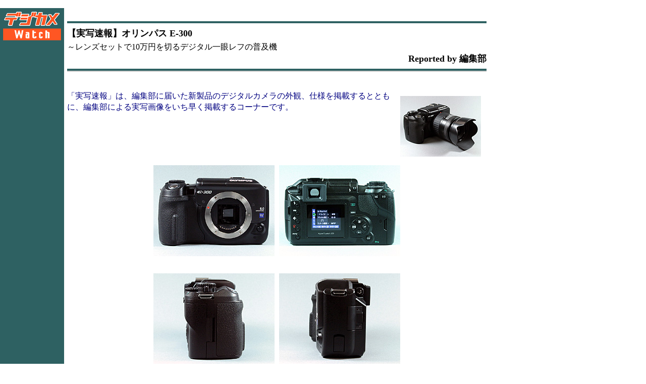

--- FILE ---
content_type: text/html; charset=utf-8
request_url: https://dc.watch.impress.co.jp/cda/review/2004/12/06/582.html
body_size: 5407
content:
<!DOCTYPE HTML PUBLIC "-//W3C//DTD HTML 4.0 Transitional//EN">
<html>
<head><meta http-equiv="Content-Type" content="text/html; charset=UTF-8" />

<!-- ページタイトル -->
<title>
【実写速報】オリンパス E-300
</title>
<!-- /ページタイトル -->


<meta name="keyword" content="text/html; charset=Shift_JIS" http-equiv="Content-Type">
<STYLE type="text/css">
A:link{
	text-decoration: none;
}
A:visited{
	text-decoration: none;
}
A:hover{
	text-decoration: underline;
}
A:active{
	text-decoration: none;
}


A.news:link{
	text-decoration: none;
	color:#000000;
}
A.news:visited{
	text-decoration: none;
	color:#000000;
}
A.news:hover{
	text-decoration: underline;
	color:#FF3300;
}
A.news:active{
	text-decoration: none;
	color:#000000;
}


.body-text {
	line-height: 140%;
}
</STYLE>


</head>

<body bgcolor="#FFFFFF" text="#000000" link="#000066" vlink="#000066" alink="#DDDDDD" marginwidth="0" marginheight="0" topmargin="0" leftmargin="0">

<!-- ローテーションバナー -->

<TABLE border="0" cellpadding="0" cellspacing="8">
<TR>
<TD>
<!-- impress ad - k-super -->

</TD>
</TR>
</TABLE>












<!-- /ローテーションバナー -->

<a name="top"></a>
<!-- ページ全体 -->
<table width="100%" border="0" cellspacing="0" cellpadding="0">
<tr> 

<!-- left -->
<td bgcolor="#2E6162" width="127" valign="top">
<table width="127" border="0" cellpadding="0" cellspacing="0">

<!-- 媒体名GIF -->
<tr>
<td width="127"><a href="/"><img src="
/cda/static/image/dc_logo-s.gif" alt="デジカメ Watch" height="70" width="127" border="0"></A></TD>
</TR>
<!-- /媒体名GIF -->

<!-- NewsIndex 見出し -->
<!--
<tr>
<td width="127" bgcolor="#2E6162"><img src="
/cda/static/image/spacer.gif" alt="" width="127" height="3"></TD>
</tr>
<tr>
<td width="127" bgcolor="#666666"><img src="
/cda/static/image/spacer.gif" alt="" width="127" height="1"></TD>
</tr>
<tr>
<td width="127" bgcolor="#555555" align="center"><img src="
/cda/static/image/spacer.gif" alt="" width="127" height="5"></TD>
</tr>
<tr>
<td width="127" bgcolor="#555555" align="center"><font color="#FFFFFF" size="2">最新ニュース</font></td>
</tr>
<tr>
<td width="127" bgcolor="#555555"><img src="
/cda/static/image/spacer.gif" alt="" width="127" height="5"></td>
</tr>
<tr>
<td width="127" bgcolor="#333333"><img src="
/cda/static/image/spacer.gif" alt="" width="127" height="1"></TD>
</tr>
<tr>
<td bgColor="#2E6162" width="127" vAlign="top">
-->

<!-- NewsIndex -->
<!--@ALL_INDEX@-->
<!-- /NewsIndex -->

</td>
</tr>

<!-- /NewsIndex 見出し -->
</table>
</td>
<!-- left -->

<!-- 左と中央の境界線 -->
<td bgcolor="#FFFFFF" width="6" valign="top"><img src="
/cda/static/image/spacer.gif" alt="" width="6" height="1"></td>
<!-- /左と中央の境界線 -->

<!-- middle上（スペース） -->
<td valign="top" width="100%">
<table width="100%" border="0" cellpadding="0" cellspacing="0">
<tr>
<td><img src="
/cda/static/image/spacer.gif" alt="" height="8" width="1"></td>
</tr>
</table>
<!-- /middle上（スペース） -->

<!-- middle下（記事部分） -->
<table border="0" cellpadding="0" cellspacing="0" width="100%">
<tr>
<td><img src="
/cda/static/image/spacer.gif" alt="" width="1" height="18"></td>
</tr>
<tr>
<td bgcolor="#2E6162"><img src="
/cda/static/image/spacer.gif" alt="" width="1" height="4"></td>
</tr>
<tr>
<td><img src="
/cda/static/image/spacer.gif" alt="" width="1" height="8"></td>
</tr>

<!-- 記事見出し -->
<tr>
<td width="100%">
<!-- 記事タイトル -->
<p align="left"><b><font size="+1">
【実写速報】オリンパス E-300
</font></b></p>
<!-- /記事タイトル -->
</td>
</tr>
<tr> 
<td><img src="
/cda/static/image/spacer.gif" width="1" height="5"></td>
</tr>
<tr>
<td> 
<!-- サブタイトル  -->
<div align="left">
～レンズセットで10万円を切るデジタル一眼レフの普及機</div>
<!--  /サブタイトル -->
</td>
</tr>
<!-- 著者名 -->
<tr>
<td>
<div align="right"><b><font size="+1">Reported by
編集部</font></b></div>
</td>
</tr>
<!-- /著者名 -->
<!-- /記事見出し -->


<tr>
<td><img src="
/cda/static/image/spacer.gif" alt="" width="1" height="8"></td>
</tr>
<tr>
<td bgcolor="#2E6162"><img src="
/cda/static/image/spacer.gif" alt="" width="1" height="4"></td>
</tr>
<tr>
<td bgcolor="#CCCCCC"><img src="
/cda/static/image/spacer.gif" alt="" width="1" height="2"></td>
</tr>
<tr>
<td><img src="
/cda/static/image/spacer.gif" alt="" width="1" height="15"></td>
</tr>

<tr>
<td class="body-text">

<!-- 本文開始 -->

<br clear="all">
<table width=160 border=0 align=right cellPadding=3 cellSpacing=8>
<tr><td align=center>
<p>
<a href="/cda/parts/image_for_link/9165-582-1-1.html" ><img src="/cda/static/image/2004/12/03/olymp001ss.jpg" width=160 height=120 align=center alt="" border=0></a></p>
</td></tr>
</table>
<font color=navy>「実写速報」は、編集部に届いた新製品のデジタルカメラの外観、仕様を掲載するとともに、編集部による実写画像をいち早く掲載するコーナーです。</font>
<p></p>
<br clear="all">
<TABLE BORDER=0 ALIGN="center" cellPadding=3 cellSpacing=3>
<TR VALIGN="bottom">
<TD ALIGN="center" WIDTH=240>
<a href="/cda/parts/image_for_link/9167-582-2-1.html" ><IMG SRC="/cda/static/image/2004/12/03/olymp002s.jpg" WIDTH=240 HEIGHT=180 ALT="" BORDER=0>
</a>
</TD>
<TD ALIGN="center" WIDTH=240>
<a href="/cda/parts/image_for_link/9169-582-2-2.html" ><IMG SRC="/cda/static/image/2004/12/03/olymp003s.jpg" WIDTH=240 HEIGHT=180 ALT="" BORDER=0>
</a>
</TD>
</TR>
</TABLE>
<br clear="all">
<TABLE BORDER=0 ALIGN="center" cellPadding=3 cellSpacing=3>
<TR VALIGN="bottom">
<TD ALIGN="center" WIDTH=240>
<a href="/cda/parts/image_for_link/9171-582-3-1.html" ><IMG SRC="/cda/static/image/2004/12/03/olymp004s.jpg" WIDTH=240 HEIGHT=180 ALT="" BORDER=0>
</a>
</TD>
<TD ALIGN="center" WIDTH=240>
<a href="/cda/parts/image_for_link/9173-582-3-2.html" ><IMG SRC="/cda/static/image/2004/12/03/olymp005s.jpg" WIDTH=240 HEIGHT=180 ALT="" BORDER=0>
</a>
</TD>
</TR>
</TABLE>
<br clear="all">
<TABLE BORDER=0 ALIGN="center" cellPadding=3 cellSpacing=3>
<TR VALIGN="bottom">
<TD ALIGN="center" WIDTH=240>
<a href="/cda/parts/image_for_link/9175-582-4-1.html" ><IMG SRC="/cda/static/image/2004/12/03/olymp006s.jpg" WIDTH=240 HEIGHT=180 ALT="" BORDER=0>
</a>
</TD>
<TD ALIGN="center" WIDTH=240>
<a href="/cda/parts/image_for_link/9297-582-4-2.html" ><IMG SRC="/cda/static/image/2004/12/06/olymp0007s.jpg" WIDTH=240 HEIGHT=180 ALT="" BORDER=0>
</a>
</TD>
</TR>
</TABLE>
<br clear="all">
<TABLE BORDER=0 ALIGN="center" cellPadding=3 cellSpacing=3>
<TR VALIGN="bottom">
<TD ALIGN="center" WIDTH=240>
<a href="/cda/parts/image_for_link/9187-582-5-1.html" ><IMG SRC="/cda/static/image/2004/12/03/olymp043s.jpg" WIDTH=240 HEIGHT=180 ALT="" BORDER=0>
</a>
</TD>
<TD ALIGN="center" WIDTH=240>
<a href="/cda/parts/image_for_link/9189-582-5-2.html" ><IMG SRC="/cda/static/image/2004/12/03/olymp044s.jpg" WIDTH=240 HEIGHT=180 ALT="" BORDER=0>
</a>
</TD>
</TR>
<TR VALIGN="top">
<TD ALIGN="left" WIDTH=240>
<b><FONT SIZE="2" COLOR="black">E-300にZUIKO DIGITAL 14-45mm F3.5-5.6を装着した状態(右側面)</FONT></b>
</TD>
<TD ALIGN="left" WIDTH=240>
<b><FONT SIZE="2" COLOR="black">ZUIKO DIGITAL 14-45mm F3.5-5.6装着時(左側面)</FONT></b>
</TD>
</TR>
</TABLE>
<br clear="all">
<TABLE BORDER=0 ALIGN="center" cellPadding=3 cellSpacing=3>
<TR VALIGN="bottom">
<TD ALIGN="center" WIDTH=240>
<a href="/cda/parts/image_for_link/9183-582-7-1.html" ><IMG SRC="/cda/static/image/2004/12/03/olymp035s.jpg" WIDTH=240 HEIGHT=180 ALT="" BORDER=0>
</a>
</TD>
<TD ALIGN="center" WIDTH=240>
<a href="/cda/parts/image_for_link/9185-582-7-2.html" ><IMG SRC="/cda/static/image/2004/12/03/olymp036s.jpg" WIDTH=240 HEIGHT=180 ALT="" BORDER=0>
</a>
</TD>
</TR>
<TR VALIGN="top">
<TD ALIGN="left" WIDTH=240>
<b><FONT SIZE="2" COLOR="black">ZUIKO DIGITAL 14-45mm F3.5-5.6のレンズ繰り出し最短時</FONT></b>
</TD>
<TD ALIGN="left" WIDTH=240>
<b><FONT SIZE="2" COLOR="black">ZUIKO DIGITAL 14-45mm F3.5-5.6のレンズ繰り出し最長時</FONT></b>
</TD>
</TR>
</TABLE>
<br clear="all">
<TABLE BORDER=0 ALIGN="center" cellPadding=3 cellSpacing=3>
<TR VALIGN="bottom">
<TD ALIGN="center" WIDTH=240>
<a href="/cda/parts/image_for_link/9179-582-6-1.html" ><IMG SRC="/cda/static/image/2004/12/03/olymp008s.jpg" WIDTH=240 HEIGHT=180 ALT="" BORDER=0>
</a>
</TD>
<TD ALIGN="center" WIDTH=240>
<a href="/cda/parts/image_for_link/9181-582-6-2.html" ><IMG SRC="/cda/static/image/2004/12/03/olymp009s.jpg" WIDTH=240 HEIGHT=180 ALT="" BORDER=0>
</a>
</TD>
</TR>
</TABLE>
<br clear="all">
<TABLE BORDER=0 ALIGN="center" cellPadding=3 cellSpacing=3>
<TR VALIGN="bottom">
<TD ALIGN="center" WIDTH=240>
<a href="/cda/parts/image_for_link/9193-582-8-1.html" ><IMG SRC="/cda/static/image/2004/12/03/olymp048s.jpg" WIDTH=240 HEIGHT=180 ALT="" BORDER=0>
</a>
</TD>
<TD ALIGN="center" WIDTH=240>
<a href="/cda/parts/image_for_link/9191-582-8-2.html" ><IMG SRC="/cda/static/image/2004/12/03/olymp047s.jpg" WIDTH=240 HEIGHT=180 ALT="" BORDER=0>
</a>
</TD>
</TR>
</TABLE>
<!--  ●表組 -->
<P><TABLE align=center border="1" cellspacing="0" cellpading="1" bordercolor="#000000" BORDERCOLORLIGHT="#000000" BORDERCOLORDARK="#FFFFFF" BORDERCOLOR="#000000">
<TR><TD bgcolor=lightblue>撮像素子</TD><TD>有効800万画素 スーパーソニックウェーブフィルター付 フルフレームCCD</TD></TR>
<TR><TD bgcolor=lightblue>シャッター</TD><TD>電子制御式フォーカルプレーンシャッター</TD></TR>
<TR><TD bgcolor=lightblue>シャッター速度</TD><TD>30～1/4,000秒、バルブ(最長8分)</TD></TR>
<TR><TD bgcolor=lightblue>測距方式</TD><TD>TTL位相差検出式</TD></TR>
<TR><TD bgcolor=lightblue>測光方式</TD><TD>TTL開放測光<br>デジタルESP測光、中央重点平均測光、スポット測光(全画面の2%)</TD></TR>
<TR><TD bgcolor=lightblue>レンズマウント</TD><TD>フォーサーズマウント</TD></TR>
<TR><TD bgcolor=lightblue>対応レンズ</TD><TD>ZUIKO DIGITAL レンズ</TD></TR>
<TR><TD bgcolor=lightblue>記録形式</TD><TD>JPEG、RAW、JPEG+RAW、TIFF</TD></TR>
<TR><TD bgcolor=lightblue>記録画素数</TD><TD>JPEG:3,264×2,448～640×480ピクセル<br>RAW/TIFF:3,264×2,448ピクセル</TD></TR>
<TR><TD bgcolor=lightblue>液晶モニター</TD><TD>1.8型 ハイパークリスタル液晶(半透過型TFTカラー液晶) 13.4万画素</TD></TR>
<TR><TD bgcolor=lightblue>記録媒体</TD><TD>CF</TD></TR>
<TR><TD bgcolor=lightblue>USB</TD><TD>USB 2.0</TD></TR>
<TR><TD bgcolor=lightblue>内蔵ストロボ</TD><TD>ガイドナンバー13(ISO100)</TD></TR>
<TR><TD bgcolor=lightblue>電源</TD><TD>専用リチウムイオン電池</TD></TR>
<TR><TD bgcolor=lightblue>サイズ</TD><TD>146.5×64×85mm(幅×奥行き×高さ、突起部を除く)</TD></TR>
<TR><TD bgcolor=lightblue>重量</TD><TD>580g<br>(メモリーカード、電池、キャップ、モニタカバー含まず)</TD></TR>
</TABLE></P>
<!--  ●表組 -->
<p></p>
<br clear="all">
<p><b><font color="#FF5521">■</font> 作例</b></p>
<font color=navy>※作例のリンク先は特に記載がない限り、撮影した画像データそのものです。クリックすると撮影した画像が別ウィンドウで表示されます。 <br><br>※作例の撮影には、ZUIKO DIGITAL 14-45mm F3.5-5.6を使用しています。また、すべての作例はプログラムAE、ISO100、露出補正なし、ホワイトバランスオートで撮影しています。 <br><br>※キャプション内の撮影データは画像解像度(ピクセル)/露出時間/レンズF値/レンズの焦点距離です。</font>
<p></p>
<br clear="all">
<TABLE BORDER=0 ALIGN="center" cellPadding=3 cellSpacing=3>
<TR VALIGN="bottom">
<TD ALIGN="center" WIDTH=240>
<a href="/cda/parts/image_for_link/9158-582-11-1.html" target="_blank"><IMG SRC="/cda/static/image/2004/12/03/olymp14s.jpg" WIDTH=240 HEIGHT=180 ALT="" BORDER=0>
</a>
</TD>
<TD ALIGN="center" WIDTH=240>
<a href="/cda/parts/image_for_link/9156-582-11-2.html" target="_blank"><IMG SRC="/cda/static/image/2004/12/03/olymp13s.jpg" WIDTH=240 HEIGHT=180 ALT="" BORDER=0>
</a>
</TD>
</TR>
<TR VALIGN="top">
<TD ALIGN="left" WIDTH=240>
<b><FONT SIZE="2" COLOR="black">【広角端】3,264×2,448 / 1/250(秒) / F10.0 / 14.00(mm)</FONT></b>
</TD>
<TD ALIGN="left" WIDTH=240>
<b><FONT SIZE="2" COLOR="black">【望遠端】3,264×2,448 / 1/250(秒) / F10.0 / 45.00(mm)</FONT></b>
</TD>
</TR>
</TABLE>
<br clear="all">
<TABLE BORDER=0 ALIGN="center" cellPadding=3 cellSpacing=3>
<TR VALIGN="bottom">
<TD ALIGN="center" WIDTH=240>
<a href="/cda/parts/image_for_link/9162-582-12-1.html" target="_blank"><IMG SRC="/cda/static/image/2004/12/03/olymp16s.jpg" WIDTH=240 HEIGHT=180 ALT="" BORDER=0>
</a>
</TD>
<TD ALIGN="center" WIDTH=240>
<a href="/cda/parts/image_for_link/9164-582-12-2.html" target="_blank"><IMG SRC="/cda/static/image/2004/12/03/olymp17s.jpg" WIDTH=240 HEIGHT=180 ALT="" BORDER=0>
</a>
</TD>
</TR>
<TR VALIGN="top">
<TD ALIGN="left" WIDTH=240>
<b><FONT SIZE="2" COLOR="black">【広角端】3,264×2,448 / 1/50(秒) / F4.0 / 14.00(mm)</FONT></b>
</TD>
<TD ALIGN="left" WIDTH=240>
<b><FONT SIZE="2" COLOR="black">【望遠端】3,264×2,448 / 1/25(秒) / F5.6 / 45.00(mm)</FONT></b>
</TD>
</TR>
</TABLE>
<br clear="all">
<TABLE BORDER=0 ALIGN="center" cellPadding=3 cellSpacing=3>
<TR VALIGN="bottom">
<TD ALIGN="center" WIDTH=240>
<a href="/cda/parts/image_for_link/9154-582-13-1.html" target="_blank"><IMG SRC="/cda/static/image/2004/12/03/olymp10s.jpg" WIDTH=240 HEIGHT=180 ALT="" BORDER=0>
</a>
</TD>
<TD ALIGN="center" WIDTH=240>
<a href="/cda/parts/image_for_link/9152-582-13-2.html" target="_blank"><IMG SRC="/cda/static/image/2004/12/03/olymp09s.jpg" WIDTH=240 HEIGHT=180 ALT="" BORDER=0>
</a>
</TD>
</TR>
<TR VALIGN="top">
<TD ALIGN="left" WIDTH=240>
<b><FONT SIZE="2" COLOR="black">【広角端】3,264×2,448 / 1/200(秒) / F9.0 / 14.00(mm)</FONT></b>
</TD>
<TD ALIGN="left" WIDTH=240>
<b><FONT SIZE="2" COLOR="black">【望遠端】3,264×2,448 / 1/320(秒) / F10.0 / 45.00(mm)</FONT></b>
</TD>
</TR>
</TABLE>
<br clear="all">
<TABLE BORDER=0 ALIGN="center" cellPadding=3 cellSpacing=3>
<TR VALIGN="bottom">
<TD ALIGN="center" WIDTH=240>
<a href="/cda/parts/image_for_link/9140-582-14-1.html" target="_blank"><IMG SRC="/cda/static/image/2004/12/03/olymp01s.jpg" WIDTH=240 HEIGHT=180 ALT="" BORDER=0>
</a>
</TD>
<TD ALIGN="center" WIDTH=240>
<a href="/cda/parts/image_for_link/9142-582-14-2.html" target="_blank"><IMG SRC="/cda/static/image/2004/12/03/olymp02s.jpg" WIDTH=240 HEIGHT=180 ALT="" BORDER=0>
</a>
</TD>
</TR>
<TR VALIGN="top">
<TD ALIGN="left" WIDTH=240>
<b><FONT SIZE="2" COLOR="black">3,264×2,448 / 1/160(秒) / F7.1 / 45.00(mm)</FONT></b>
</TD>
<TD ALIGN="left" WIDTH=240>
<b><FONT SIZE="2" COLOR="black">3,264×2,448 / 1/15(秒) / F5.6 / 45.00(mm)</FONT></b>
</TD>
</TR>
</TABLE>
<br clear="all">
<TABLE BORDER=0 ALIGN="center" cellPadding=3 cellSpacing=3>
<TR VALIGN="bottom">
<TD ALIGN="center" WIDTH=240>
<a href="/cda/parts/image_for_link/9146-582-15-1.html" target="_blank"><IMG SRC="/cda/static/image/2004/12/03/olymp04s.jpg" WIDTH=240 HEIGHT=180 ALT="" BORDER=0>
</a>
</TD>
<TD ALIGN="center" WIDTH=240>
<a href="/cda/parts/image_for_link/9150-582-15-2.html" target="_blank"><IMG SRC="/cda/static/image/2004/12/03/olymp07s.jpg" WIDTH=240 HEIGHT=180 ALT="" BORDER=0>
</a>
</TD>
</TR>
<TR VALIGN="top">
<TD ALIGN="left" WIDTH=240>
<b><FONT SIZE="2" COLOR="black">3,264×2,448 / 1/200(秒) / F8.0 / 45.00(mm)</FONT></b>
</TD>
<TD ALIGN="left" WIDTH=240>
<b><FONT SIZE="2" COLOR="black">3,264×2,448 / 1/125(秒) / F6.3 / 45.00(mm)</FONT></b>
</TD>
</TR>
</TABLE>
<br clear="all">
<TABLE BORDER=0 ALIGN="center" cellPadding=3 cellSpacing=3>
<TR VALIGN="bottom">
<TD ALIGN="center" WIDTH=240>
<a href="/cda/parts/image_for_link/9160-582-16-1.html" target="_blank"><IMG SRC="/cda/static/image/2004/12/03/olymp15s.jpg" WIDTH=240 HEIGHT=180 ALT="" BORDER=0>
</a>
</TD>
</TR>
<TR VALIGN="top">
<TD ALIGN="left" WIDTH=240>
<b><FONT SIZE="2" COLOR="black">3,264×2,448 / 1/30(秒) / F5.6 / 45.00(mm)</FONT></b>
</TD>
</TR>
</TABLE>
<br>
<br>
<font color="#FF5521">■</font> ＵＲＬ<br>
　 オリンパス<br>
　 <a href=http://olympus-imaging.jp/>http://olympus-imaging.jp/</a>
<br>
　 製品情報<br>
　 <a href=http://www.olympus-esystem.jp/products/e300/>http://www.olympus-esystem.jp/products/e300/</a>
<br>
<br>
<font color="#FF5521">■</font> 関連記事<br>
・ <a href="/cda/dslr/2004/11/04/383.html">オリンパス、デジタル一眼レフ「E-300」の発売日を12月3日に決定（2004/11/04）</a><br>

<!-- 本文終了 -->

<!-- 行間調整 -->
<br>
<br>
<!-- /行間調整 -->
<!-- 記事署名 -->

<!-- 著者紹介 -->			

<HR noShade SIZE=1>
<CENTER>
<TABLE border=0 cellPadding=3 cellSpacing=0 width=300>
<TBODY>
<TR>
<TD><font size=2><b>編集部</b><BR></font></TD></TR>
</TBODY>
</TABLE>
</CENTER>

<!-- 著者紹介 -->

<p></p>
<!-- date -->

2004/12/06 00:02

<!-- /date -->
<!-- /記事署名 -->

<!-- 500x144 -->
<script type="text/javascript">
 var googletag = googletag || {};
 googletag.cmd = googletag.cmd || [];
 (function() {
   var gads = document.createElement("script");
   gads.async = true;
   gads.type = "text/javascript";
   var useSSL = "https:" == document.location.protocol;
   gads.src = (useSSL ?"https:" : "http:") + "//www.googletagservices.com/tag/js/gpt.js";
   var node =document.getElementsByTagName("script")[0];
   node.parentNode.insertBefore(gads, node);
  })();
</script>

<!--/49282802/ipc-dcw/pc/u-kiji001-->
<div id="div-gpt-ad-ipc-dcw_pc_u-kiji001">
  <script type='text/javascript'>
    googletag.cmd.push(function() {
      googletag.defineSlot('/49282802/ipc-dcw/pc/u-kiji001', [[300, 250], [300, 600], [336, 280]],'div-gpt-ad-ipc-dcw_pc_u-kiji001')
        .addService(googletag.pubads())
      googletag.enableServices();
      googletag.display('div-gpt-ad-ipc-dcw_pc_u-kiji001');
  });
  </script>
</div>

<!-- 500x144 / -->

<!-- フッタ -->
<table border="0" cellpadding="0" cellspacing="0" width="100%">
<tr>
<td><img src="
/cda/static/image/spacer.gif" ALT="" width="1" height="8"></td>
</tr>
<tr>
<td bgcolor="#2E6162"><img src="
/cda/static/image/spacer.gif" alt="" width="1" height="6"></TD>
</tr>
<tr>
<td align="center" bgcolor="#2E6162"><a href="/"><font color="#FFFFFF" size="2">デジカメ Watch ホームページ</font></a></td>
</tr>
<tr>
<td bgcolor="#2E6162"><img src="
/cda/static/image/spacer.gif" alt="" width="1" height="6"></td>
</tr>
<tr>
<td bgcolor="#FFFFFF"><img src="
/cda/static/image/spacer.gif" alt="" width="1" height="1"></td>
</tr>
<tr>
<td bgcolor="#2E6162"><img src="
/cda/static/image/spacer.gif" alt="" width="1" height="2"></td>
</tr>
<tr>
<td bgcolor="#CCCCCC"><img src="
/cda/static/image/spacer.gif" alt="" width="1" height="2"></td>
</tr>
</table>
<!-- /フッタ -->

<!-- コピーライト -->

<table border="0">
<tr><td>
<div align="left">
<font size="-2">
・記事の情報は執筆時または掲載時のものであり、現状では異なる可能性があります。<br>
・記事の内容につき、個別にご回答することはいたしかねます。<br>
・記事、写真、図表などの著作権は著作者に帰属します。無断転用・転載は著作権法違反となります。必要な場合はこのページ自身にリンクをお張りください。業務関係でご利用の場合は別途お問い合わせください。<br>
</font>
</div>
</td></tr>
</table>
<hr>
<TABLE BORDER="0" WIDTH="100%" CELLPADDING="0" CELLSPACING="0">
<TR>
<TD><IMG src="/cda/static/image/spacer.gif" ALT="" width="1" HEIGHT="3"></TD>
</TR>
<TR>
<TD ALIGN="center"><FONT SIZE="2"><A HREF="http://dc.watch.impress.co.jp/info/cright.htm">Copyright (c) 2004 Impress Corporation, an Impress Group company. All rights reserved.</A></FONT></TD>
</TR>
<TR>
<TD><IMG src="/cda/static/image/spacer.gif" ALT="" width="1" HEIGHT="15"></TD>
</TR>
</TABLE>

<!-- /コピーライト -->

</td>
</tr>
</table>
<!-- /middle下 -->

<!-- 中央と右境界線 -->
<td valign="top" width="6">
<img src="
/cda/static/image/spacer.gif" alt="" width="6" height="1">
</td>
<!-- 中央と右境界線 -->

        <!-- right -->
        <TD valign="top" width="148"><IMG src="/cda/static/image/spacer.gif" alt="" width="100" height="5"><BR>
        <!-- スカイスクレイパー -->
        <script type="text/javascript">
 var googletag = googletag || {};
 googletag.cmd = googletag.cmd || [];
 (function() {
   var gads = document.createElement("script");
   gads.async = true;
   gads.type = "text/javascript";
   var useSSL = "https:" == document.location.protocol;
   gads.src = (useSSL ?"https:" : "http:") + "//www.googletagservices.com/tag/js/gpt.js";
   var node =document.getElementsByTagName("script")[0];
   node.parentNode.insertBefore(gads, node);
  })();
</script>

<!--/49282802/ipc-dcw/pc/r-rect001-->
<div id="div-gpt-ad-ipc-dcw_pc_r-rect001" style="margin-bottom:10px;">
  <script type='text/javascript'>
    googletag.cmd.push(function() {
      googletag.defineSlot('/49282802/ipc-dcw/pc/r-rect001', [[300, 100], [300, 150], [300, 250], [300, 300], [300, 600], [300, 800], [300, 900]],'div-gpt-ad-ipc-dcw_pc_r-rect001')
        .addService(googletag.pubads())
      googletag.enableServices();
      googletag.display('div-gpt-ad-ipc-dcw_pc_r-rect001');
  });
  </script>
</div>

<!--/49282802/ipc-dcw/pc/r-sky001-->
<div id="div-gpt-ad-ipc-dcw_pc_r-sky001" style="margin-bottom:10px;">
  <script type='text/javascript'>
    googletag.cmd.push(function() {
      googletag.defineSlot('/49282802/ipc-dcw/pc/r-sky001', [[300, 250], [300, 300], [300, 600], [300, 800]],'div-gpt-ad-ipc-dcw_pc_r-sky001')
        .addService(googletag.pubads())
      googletag.enableServices();
      googletag.display('div-gpt-ad-ipc-dcw_pc_r-sky001');
  });
  </script>
</div>

<!--/49282802/ipc-dcw/pc/2nd-r-rect001-->
<div id="div-gpt-ad-ipc-dcw_pc_2nd-r-rect001" style="margin-bottom:10px;">
  <script type='text/javascript'>
    googletag.cmd.push(function() {
      googletag.defineSlot('/49282802/ipc-dcw/pc/2nd-r-rect001', [[300, 250], [300, 300], [300, 600], [300, 800]],'div-gpt-ad-ipc-dcw_pc_2nd-r-rect001')
        .addService(googletag.pubads())
      googletag.enableServices();
      googletag.display('div-gpt-ad-ipc-dcw_pc_2nd-r-rect001');
  });
  </script>
</div>

<!--/49282802/ipc-dcw/pc/mdl-rect001-->
<div id="div-gpt-ad-ipc-dcw_pc_mdl-rect001" style="margin-bottom:10px;">
  <script type='text/javascript'>
    googletag.cmd.push(function() {
      googletag.defineSlot('/49282802/ipc-dcw/pc/mdl-rect001', [[300, 250], [300, 300]],'div-gpt-ad-ipc-dcw_pc_mdl-rect001')
        .addService(googletag.pubads())
      googletag.enableServices();
      googletag.display('div-gpt-ad-ipc-dcw_pc_mdl-rect001');
  });
  </script>
</div>

        <!-- /スカイスクレイパー -->
        </TD>
        <!-- /right -->

        <!-- スカイスクレイパーの右アキ -->
        <TD bgcolor="#FFFFFF" valign="top" width="10"><IMG src="/cda/static/image/spacer.gif" alt="" width="10" height="1"></TD>
        <!-- /スカイスクレイパーの右アキ -->

</tr>
</table>

<!-- ページ全体ここまで -->


<!-- impress ad footer 3 -->


<!-- Universal Analytics -->
<script>
  (function(i,s,o,g,r,a,m){i['GoogleAnalyticsObject']=r;i[r]=i[r]||function(){
  (i[r].q=i[r].q||[]).push(arguments)},i[r].l=1*new Date();a=s.createElement(o),
  m=s.getElementsByTagName(o)[0];a.async=1;a.src=g;m.parentNode.insertBefore(a,m)
  })(window,document,'script','//www.google-analytics.com/analytics.js','ga');
  ga('create', 'UA-245639-7', 'auto');
  ga('send', 'pageview');
</script>
<!-- /Universal Analytics -->
<script type="text/javascript">
bust = Math.floor(1000000*Math.random());
document.write('<scr'+'ipt language="JavaScript1.1" src="https://ngs.impress.co.jp/js.ng/site=UNQ_PC&sp=uu0001?ord='+bust+'">\n');
document.write('</scr'+'ipt>');
</script>
<script type="text/javascript">
bust = Math.floor(1000000*Math.random());
document.write('<scr'+'ipt language="JavaScript1.1" src="http://ngs.impress.co.jp/js.ng/site=DCW&sp=uu0001?ord='+bust+'">\n');
document.write('</scr'+'ipt>');
</script>












</body>
</html>












--- FILE ---
content_type: text/html; charset=utf-8
request_url: https://www.google.com/recaptcha/api2/aframe
body_size: 266
content:
<!DOCTYPE HTML><html><head><meta http-equiv="content-type" content="text/html; charset=UTF-8"></head><body><script nonce="vaO7wLY2Uy2RrRZ-X7f1_w">/** Anti-fraud and anti-abuse applications only. See google.com/recaptcha */ try{var clients={'sodar':'https://pagead2.googlesyndication.com/pagead/sodar?'};window.addEventListener("message",function(a){try{if(a.source===window.parent){var b=JSON.parse(a.data);var c=clients[b['id']];if(c){var d=document.createElement('img');d.src=c+b['params']+'&rc='+(localStorage.getItem("rc::a")?sessionStorage.getItem("rc::b"):"");window.document.body.appendChild(d);sessionStorage.setItem("rc::e",parseInt(sessionStorage.getItem("rc::e")||0)+1);localStorage.setItem("rc::h",'1765222872982');}}}catch(b){}});window.parent.postMessage("_grecaptcha_ready", "*");}catch(b){}</script></body></html>